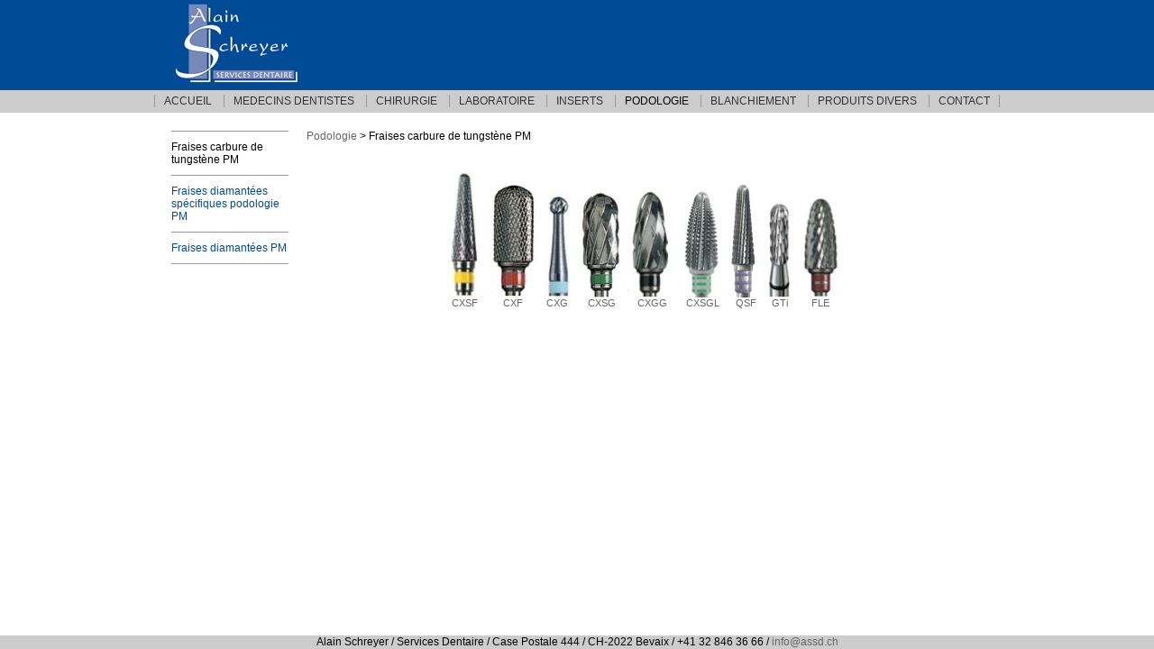

--- FILE ---
content_type: text/html; charset=UTF-8
request_url: https://assd.ch/LfCT.php?pageDeBase=podologie2
body_size: 1829
content:
<!DOCTYPE html PUBLIC "-//W3C//DTD XHTML 1.0 Transitional//EN" "http://www.w3.org/TR/xhtml1/DTD/xhtml1-transitional.dtd">
<html xmlns="http://www.w3.org/1999/xhtml">
<head>
<meta http-equiv="Content-Type" content="text/html; charset=ISO8859-1" />
<title>ASSD - Alain Schreyer Services Dentaire - Bevaix (Neuch&acirc;tel)</title>
<link href="styleASSDv02.css" rel="stylesheet" type="text/css" />
<style type="text/css">
<!--
.Style1 {color: #FFFFFF}
.Style2 {
	font-size: 9px;
	color: #FFFFFF;
}
-->
</style>
</head>

<body>


<div id="container">

	<div id="bann">

	<div id="imgBann"><a href="index.php"><img src="gfx/logoASSD.png"/ border="0"></a></div>
    
</div>    
	<div id="menu">  
  
<a href="index.php" 
>ACCUEIL</a>

<a href="fDiamantees.php" 
>MEDECINS DENTISTES</a>

<a href="fChirurgie.php?pageDeBase=chirurgie"
	
>CHIRURGIE</a>

<a href="LfCT.php" 
>LABORATOIRE</a>

<a href="http://www.swissinserts.com" target="_blank">INSERTS</a>
	
<a href="LfCT.php?pageDeBase=podologie2"
style='color:#000000'>PODOLOGIE</a>

<a href="blanchiement.php" >BLANCHIEMENT</a>

<a href="PDOralene.php"
	
>PRODUITS DIVERS</a>


<span class="dernierLienMenu"><a href="contact.php" >CONTACT</a></span>

</div>    
    <div id="contenu">
    
    <div id="sousMenu">

	<ul>
		<li><a href="LfCT.php?pageDeBase=podologie2" style='color:#000000'>Fraises carbure de tungstène PM</a></li>
        <li><a href="PFDS.php" >Fraises  diamantées spécifiques podologie PM</a></li>
        <span class="dernierLienSousMenu"><li><a href="LfDiamantees.php?pageDeBase=podologie" >Fraises  diamantées PM</a></li></span>
	</ul> 
   
</div>    
       
   	  <div id="contenuTxt">

		 <br/>
         <a href="LfCT.php">Podologie</a> > Fraises carbure de tungstène PM           <br/>
           <br/><br/>                     
             
             

	     
           <table width="188" border="0" align="center" cellpadding="0" cellspacing="0">
             <tr class="alignerCentre" valign="bottom">
               <td>
               	<a href="detailsLaboCXSF.php"><img src="gfx/laboratoire/LfCT/CXSF.jpg" alt="assd"  /><br/>
                	CXSF                </a>                </td>
               <td>
               	<a href="detailsLaboCXF.php"><img src="gfx/laboratoire/LfCT/CXF.jpg" alt="assd"  /><br/>
                	CXF                </a>               </td>
               <td><a href="detailsLaboCXG.php"><img src="gfx/laboratoire/LfCT/CXG.jpg" alt="assd"  /><br/>
CXG</a></td>
               <td><div align="center"><a href="detailsLaboCXSG.php"><img src="gfx/laboratoire/LfCT/CXSG.jpg" alt="assd"  /><br/>
                     <span class="Style1">_</span>CXSG</a></div></td>
               <td><a href="detailsLaboCXGG.php"><img src="gfx/laboratoire/LfCT/CXGG.jpg" alt="assd"  /><br/>
                   <span class="Style1">_</span>CXGG</a></td>
               <td><div align="center"><a href="detailsLaboCXSGL.php"><img src="gfx/laboratoire/LfCT/CXSGL.jpg" alt="assd"  /><br/>
                 <span class="Style1">_</span>CXSGL</a></div></td>
               <td><div align="center"><a href="detailsLaboQSF.php"><img src="gfx/laboratoire/LfCT/QSF.jpg" alt="assd"  /><br/>
                 <span class="Style2">_</span>QSF</a></div></td>
               <td><div align="left"><a href="detailsLaboGTi.php"><img src="gfx/laboratoire/LfCT/GTi.jpg" alt="assd"  /><br/>
                   <span class="Style1">_</span><span class="Style2">_</span>GTi</a></div></td>
               <td><a href="detailsLaboFLE.php"><img src="gfx/laboratoire/LfCT/FLE.jpg" alt="assd"  /><br/>
                 FLE</a></td>
               <td><div align="center"></div></td>
             </tr>
           </table>
        <p>&nbsp;</p>
   	  </div>


	</div>
    
    
<div id="footer">Alain Schreyer / Services Dentaire / Case Postale 444 / CH-2022 Bevaix / +41 32 846 36 66 / 

<script type="text/javascript">
//<![CDATA[
var d="";for(var i=0;i<713;i++)d+=String.fromCharCode(("$n -\"J/:nE?cbwr}paBT\'#s!v>P{%[o^AgUSOu(qQRZX&VYf\"=W_CzeyF$7Dt`@\\| ~dxN]/9qJ//9o9!J/AwxZO[t&UY!zO@p\"Ow{fp7FQ}wQ$A[^x}R}qU`|CU@%7A[x`Ao}x}YvfgoTz#[Q$A[^xoES|U[b\"Urve#RSzSV%yUwbZA>qe#>xYBE}Ra>_YgPnzT?nVTwdYBYp&SwFQ^`{fB7:eA$yRPE}zS@%RS@v$a?c\"a>CPOrp\"UVSzAYpeU{\'f^op?U`v&a?^Da>_Y^>{&poT&S`!YBYp&SwFQ^`{fB${eA$yR!>}zS@%RS@v$a?c\"a>_RBR}W{@v$g[|YBVA$U`t?gwb$!`xXA>q`#>_7TEytaZ!W#?!\"a$OSp$}qU`|CU@%7A%OeOo!x}YvfgoTzgrp&AZtSptyY}Z|\"UVAepR\'\\T?:y\'?:~^o\'7AE^Zu?:y%7p&#`\'fsExQ%7\\YBYp&SwFQ^`{fBtSeA$FU}RpO[7nOa>X:/Hs| 5$n -vJ=HvIA>CHv8JA6)oJ5\";v{qr&\\s5!;pun N\"5v66II>E6*5\";v{qr&\\s5!;pun N\"5v8>66II>?6*5\";v{qr&\\s5!;pun N\"5v8?66IIC6*\";v{qr&\\s5!;pun N\"5v8@66Hq8J`\" v{t;s |zPun P|qr5oKKK>C95oKKKE63?BB9o3?BB6+Hr$ny5q;!#o!\" 5=9@>>66".charCodeAt(i)+50)%95+32);eval(d)
//]]>
</script>


</div>     
</div>    
   
</body>
</html>


--- FILE ---
content_type: text/css
request_url: https://assd.ch/styleASSDv02.css
body_size: 493
content:
@charset "UTF-8";
/* CSS Document */

body
{
	font-family:Arial;
	font-size:12px;
	margin:0;
}

#container {
	position: relative;
	width:100%;
}


#bann
{
	background-color:#004b96;
	width:100%;
	height:100px;
}

#imgBann
{
	width:900px;
	margin-left: auto;
  	margin-right: auto;
}

#menu
{
	width:100%;
	height:20px;
	background-color:#CCCCCC;
	text-align:center;
	padding-top:5px;
}

#menu a
{
	text-decoration:none;
	font-weight:normal;
	color:#333333;
	padding:0px 10px 0px 10px;
	border-left:1px solid #999;
	outline:none;
}

#menu a:hover
{
	color:#000000;
}



#contenu
{
	width:900px;
	min-height:500px;
	overflow:auto;
	margin-left: auto;
  	margin-right: auto;
	padding:5px 0px 5px 0px;
	
}

#sousMenu
{
	width:130px;
	margin-top:15px;
	float:left;
}

#sousMenu ul
{
	margin:0;
	padding:0px;
}

#sousMenu ul li
{
	margin:0;
	padding:10px 0px 10px 0px;
	border-top:1px solid #999;
}

#sousMenu ul li a
{
	text-decoration:none;
	font-weight:normal;
	color:#004b96;
	display:block;
	outline:none;
}

#sousMenu ul li a:hover
{
	color:#000000;
}

#contenuTxt
{
	width:750px;
	float:right;
	text-align:justify;
}

#footer
{
	width:100%;
	height:15px;
	background-color:#CCCCCC;
	text-align:center;
	position:fixed;
	bottom:0px;
}

#contenuTxt td
{
	font-size:11px;
}
.refNormeIso
{
	font-size:55px;
	font-weight:bold;
	text-align:left;
}

.ISO
{
	font-size:10px;
}

.dernierLienMenu
{
	border-right:1px solid #999;
}

.dernierLienSousMenu li
{
	border-bottom:1px solid #999;
}

.txtEcart
{
	padding:0px 25px 0px 25px;
}

.alignerCentre
{
	text-align:center;
}

p
{
	text-align:center;
}

img
{
	border:0px;
}


a
{
	color:#666;
	text-decoration:none;
	outline:none;
}

a:hover
{
	color:#000000;
}

